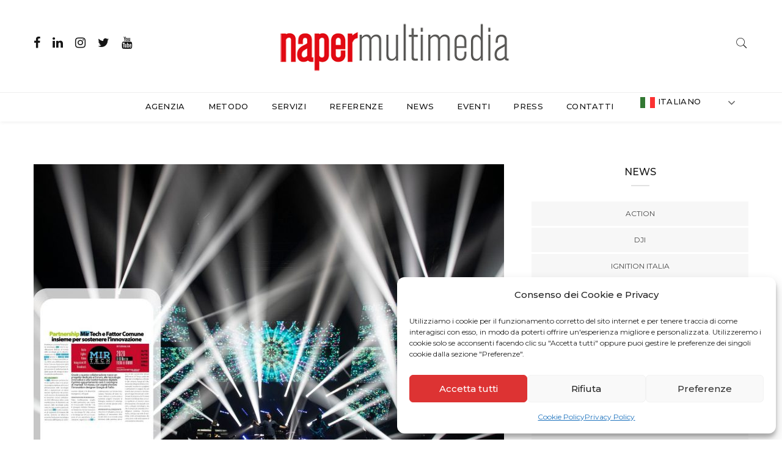

--- FILE ---
content_type: text/html; charset=UTF-8
request_url: https://www.napermultimedia.it/tag/fattor-comune/
body_size: 62965
content:

<!DOCTYPE html>
<html lang="it-IT" class="no-js">
<head>
	<meta charset="UTF-8">
	<meta name="viewport" content="width=device-width, initial-scale=1">
	<link rel="profile" href="http://gmpg.org/xfn/11">
	<meta name='robots' content='index, follow, max-image-preview:large, max-snippet:-1, max-video-preview:-1' />

	<!-- This site is optimized with the Yoast SEO plugin v24.5 - https://yoast.com/wordpress/plugins/seo/ -->
	<title>Fattor Comune Archivi - Naper Multimedia</title>
	<link rel="canonical" href="https://www.napermultimedia.it/tag/fattor-comune/" />
	<meta property="og:locale" content="it_IT" />
	<meta property="og:type" content="article" />
	<meta property="og:title" content="Fattor Comune Archivi - Naper Multimedia" />
	<meta property="og:url" content="https://www.napermultimedia.it/tag/fattor-comune/" />
	<meta property="og:site_name" content="Naper Multimedia" />
	<meta name="twitter:card" content="summary_large_image" />
	<meta name="twitter:site" content="@NaperMedia" />
	<script type="application/ld+json" class="yoast-schema-graph">{"@context":"https://schema.org","@graph":[{"@type":"CollectionPage","@id":"https://www.napermultimedia.it/tag/fattor-comune/","url":"https://www.napermultimedia.it/tag/fattor-comune/","name":"Fattor Comune Archivi - Naper Multimedia","isPartOf":{"@id":"https://www.napermultimedia.it/#website"},"primaryImageOfPage":{"@id":"https://www.napermultimedia.it/tag/fattor-comune/#primaryimage"},"image":{"@id":"https://www.napermultimedia.it/tag/fattor-comune/#primaryimage"},"thumbnailUrl":"https://www.napermultimedia.it/wp-content/uploads/2020/02/MIR.jpg","breadcrumb":{"@id":"https://www.napermultimedia.it/tag/fattor-comune/#breadcrumb"},"inLanguage":"it-IT"},{"@type":"ImageObject","inLanguage":"it-IT","@id":"https://www.napermultimedia.it/tag/fattor-comune/#primaryimage","url":"https://www.napermultimedia.it/wp-content/uploads/2020/02/MIR.jpg","contentUrl":"https://www.napermultimedia.it/wp-content/uploads/2020/02/MIR.jpg","width":1920,"height":1080},{"@type":"BreadcrumbList","@id":"https://www.napermultimedia.it/tag/fattor-comune/#breadcrumb","itemListElement":[{"@type":"ListItem","position":1,"name":"Home","item":"https://www.napermultimedia.it/"},{"@type":"ListItem","position":2,"name":"Fattor Comune"}]},{"@type":"WebSite","@id":"https://www.napermultimedia.it/#website","url":"https://www.napermultimedia.it/","name":"Naper Multimedia","description":"","publisher":{"@id":"https://www.napermultimedia.it/#organization"},"potentialAction":[{"@type":"SearchAction","target":{"@type":"EntryPoint","urlTemplate":"https://www.napermultimedia.it/?s={search_term_string}"},"query-input":{"@type":"PropertyValueSpecification","valueRequired":true,"valueName":"search_term_string"}}],"inLanguage":"it-IT"},{"@type":"Organization","@id":"https://www.napermultimedia.it/#organization","name":"Naper Multimedia","url":"https://www.napermultimedia.it/","logo":{"@type":"ImageObject","inLanguage":"it-IT","@id":"https://www.napermultimedia.it/#/schema/logo/image/","url":"https://www.napermultimedia.it/wp-content/uploads/2018/11/logo_naper_web_stretto-1.png","contentUrl":"https://www.napermultimedia.it/wp-content/uploads/2018/11/logo_naper_web_stretto-1.png","width":400,"height":92,"caption":"Naper Multimedia"},"image":{"@id":"https://www.napermultimedia.it/#/schema/logo/image/"},"sameAs":["https://www.facebook.com/Napermultimedia/","https://x.com/NaperMedia"]}]}</script>
	<!-- / Yoast SEO plugin. -->


<link rel='dns-prefetch' href='//www.googletagmanager.com' />
<link rel='dns-prefetch' href='//fonts.googleapis.com' />
<link rel="alternate" type="application/rss+xml" title="Naper Multimedia &raquo; Feed" href="https://www.napermultimedia.it/feed/" />
<link rel="alternate" type="application/rss+xml" title="Naper Multimedia &raquo; Feed dei commenti" href="https://www.napermultimedia.it/comments/feed/" />
<link rel="alternate" type="application/rss+xml" title="Naper Multimedia &raquo; Fattor Comune Feed del tag" href="https://www.napermultimedia.it/tag/fattor-comune/feed/" />
<script type="text/javascript">
/* <![CDATA[ */
window._wpemojiSettings = {"baseUrl":"https:\/\/s.w.org\/images\/core\/emoji\/15.0.3\/72x72\/","ext":".png","svgUrl":"https:\/\/s.w.org\/images\/core\/emoji\/15.0.3\/svg\/","svgExt":".svg","source":{"concatemoji":"https:\/\/www.napermultimedia.it\/wp-includes\/js\/wp-emoji-release.min.js?ver=6.5.3"}};
/*! This file is auto-generated */
!function(i,n){var o,s,e;function c(e){try{var t={supportTests:e,timestamp:(new Date).valueOf()};sessionStorage.setItem(o,JSON.stringify(t))}catch(e){}}function p(e,t,n){e.clearRect(0,0,e.canvas.width,e.canvas.height),e.fillText(t,0,0);var t=new Uint32Array(e.getImageData(0,0,e.canvas.width,e.canvas.height).data),r=(e.clearRect(0,0,e.canvas.width,e.canvas.height),e.fillText(n,0,0),new Uint32Array(e.getImageData(0,0,e.canvas.width,e.canvas.height).data));return t.every(function(e,t){return e===r[t]})}function u(e,t,n){switch(t){case"flag":return n(e,"\ud83c\udff3\ufe0f\u200d\u26a7\ufe0f","\ud83c\udff3\ufe0f\u200b\u26a7\ufe0f")?!1:!n(e,"\ud83c\uddfa\ud83c\uddf3","\ud83c\uddfa\u200b\ud83c\uddf3")&&!n(e,"\ud83c\udff4\udb40\udc67\udb40\udc62\udb40\udc65\udb40\udc6e\udb40\udc67\udb40\udc7f","\ud83c\udff4\u200b\udb40\udc67\u200b\udb40\udc62\u200b\udb40\udc65\u200b\udb40\udc6e\u200b\udb40\udc67\u200b\udb40\udc7f");case"emoji":return!n(e,"\ud83d\udc26\u200d\u2b1b","\ud83d\udc26\u200b\u2b1b")}return!1}function f(e,t,n){var r="undefined"!=typeof WorkerGlobalScope&&self instanceof WorkerGlobalScope?new OffscreenCanvas(300,150):i.createElement("canvas"),a=r.getContext("2d",{willReadFrequently:!0}),o=(a.textBaseline="top",a.font="600 32px Arial",{});return e.forEach(function(e){o[e]=t(a,e,n)}),o}function t(e){var t=i.createElement("script");t.src=e,t.defer=!0,i.head.appendChild(t)}"undefined"!=typeof Promise&&(o="wpEmojiSettingsSupports",s=["flag","emoji"],n.supports={everything:!0,everythingExceptFlag:!0},e=new Promise(function(e){i.addEventListener("DOMContentLoaded",e,{once:!0})}),new Promise(function(t){var n=function(){try{var e=JSON.parse(sessionStorage.getItem(o));if("object"==typeof e&&"number"==typeof e.timestamp&&(new Date).valueOf()<e.timestamp+604800&&"object"==typeof e.supportTests)return e.supportTests}catch(e){}return null}();if(!n){if("undefined"!=typeof Worker&&"undefined"!=typeof OffscreenCanvas&&"undefined"!=typeof URL&&URL.createObjectURL&&"undefined"!=typeof Blob)try{var e="postMessage("+f.toString()+"("+[JSON.stringify(s),u.toString(),p.toString()].join(",")+"));",r=new Blob([e],{type:"text/javascript"}),a=new Worker(URL.createObjectURL(r),{name:"wpTestEmojiSupports"});return void(a.onmessage=function(e){c(n=e.data),a.terminate(),t(n)})}catch(e){}c(n=f(s,u,p))}t(n)}).then(function(e){for(var t in e)n.supports[t]=e[t],n.supports.everything=n.supports.everything&&n.supports[t],"flag"!==t&&(n.supports.everythingExceptFlag=n.supports.everythingExceptFlag&&n.supports[t]);n.supports.everythingExceptFlag=n.supports.everythingExceptFlag&&!n.supports.flag,n.DOMReady=!1,n.readyCallback=function(){n.DOMReady=!0}}).then(function(){return e}).then(function(){var e;n.supports.everything||(n.readyCallback(),(e=n.source||{}).concatemoji?t(e.concatemoji):e.wpemoji&&e.twemoji&&(t(e.twemoji),t(e.wpemoji)))}))}((window,document),window._wpemojiSettings);
/* ]]> */
</script>
<link rel='stylesheet' id='menu-icons-extra-css' href='https://www.napermultimedia.it/wp-content/plugins/menu-icons/css/extra.min.css?ver=0.13.20' type='text/css' media='all' />
<style id='wp-emoji-styles-inline-css' type='text/css'>

	img.wp-smiley, img.emoji {
		display: inline !important;
		border: none !important;
		box-shadow: none !important;
		height: 1em !important;
		width: 1em !important;
		margin: 0 0.07em !important;
		vertical-align: -0.1em !important;
		background: none !important;
		padding: 0 !important;
	}
</style>
<link rel='stylesheet' id='wp-block-library-css' href='https://www.napermultimedia.it/wp-includes/css/dist/block-library/style.min.css?ver=6.5.3' type='text/css' media='all' />
<style id='classic-theme-styles-inline-css' type='text/css'>
/*! This file is auto-generated */
.wp-block-button__link{color:#fff;background-color:#32373c;border-radius:9999px;box-shadow:none;text-decoration:none;padding:calc(.667em + 2px) calc(1.333em + 2px);font-size:1.125em}.wp-block-file__button{background:#32373c;color:#fff;text-decoration:none}
</style>
<style id='global-styles-inline-css' type='text/css'>
body{--wp--preset--color--black: #000000;--wp--preset--color--cyan-bluish-gray: #abb8c3;--wp--preset--color--white: #ffffff;--wp--preset--color--pale-pink: #f78da7;--wp--preset--color--vivid-red: #cf2e2e;--wp--preset--color--luminous-vivid-orange: #ff6900;--wp--preset--color--luminous-vivid-amber: #fcb900;--wp--preset--color--light-green-cyan: #7bdcb5;--wp--preset--color--vivid-green-cyan: #00d084;--wp--preset--color--pale-cyan-blue: #8ed1fc;--wp--preset--color--vivid-cyan-blue: #0693e3;--wp--preset--color--vivid-purple: #9b51e0;--wp--preset--gradient--vivid-cyan-blue-to-vivid-purple: linear-gradient(135deg,rgba(6,147,227,1) 0%,rgb(155,81,224) 100%);--wp--preset--gradient--light-green-cyan-to-vivid-green-cyan: linear-gradient(135deg,rgb(122,220,180) 0%,rgb(0,208,130) 100%);--wp--preset--gradient--luminous-vivid-amber-to-luminous-vivid-orange: linear-gradient(135deg,rgba(252,185,0,1) 0%,rgba(255,105,0,1) 100%);--wp--preset--gradient--luminous-vivid-orange-to-vivid-red: linear-gradient(135deg,rgba(255,105,0,1) 0%,rgb(207,46,46) 100%);--wp--preset--gradient--very-light-gray-to-cyan-bluish-gray: linear-gradient(135deg,rgb(238,238,238) 0%,rgb(169,184,195) 100%);--wp--preset--gradient--cool-to-warm-spectrum: linear-gradient(135deg,rgb(74,234,220) 0%,rgb(151,120,209) 20%,rgb(207,42,186) 40%,rgb(238,44,130) 60%,rgb(251,105,98) 80%,rgb(254,248,76) 100%);--wp--preset--gradient--blush-light-purple: linear-gradient(135deg,rgb(255,206,236) 0%,rgb(152,150,240) 100%);--wp--preset--gradient--blush-bordeaux: linear-gradient(135deg,rgb(254,205,165) 0%,rgb(254,45,45) 50%,rgb(107,0,62) 100%);--wp--preset--gradient--luminous-dusk: linear-gradient(135deg,rgb(255,203,112) 0%,rgb(199,81,192) 50%,rgb(65,88,208) 100%);--wp--preset--gradient--pale-ocean: linear-gradient(135deg,rgb(255,245,203) 0%,rgb(182,227,212) 50%,rgb(51,167,181) 100%);--wp--preset--gradient--electric-grass: linear-gradient(135deg,rgb(202,248,128) 0%,rgb(113,206,126) 100%);--wp--preset--gradient--midnight: linear-gradient(135deg,rgb(2,3,129) 0%,rgb(40,116,252) 100%);--wp--preset--font-size--small: 13px;--wp--preset--font-size--medium: 20px;--wp--preset--font-size--large: 36px;--wp--preset--font-size--x-large: 42px;--wp--preset--spacing--20: 0.44rem;--wp--preset--spacing--30: 0.67rem;--wp--preset--spacing--40: 1rem;--wp--preset--spacing--50: 1.5rem;--wp--preset--spacing--60: 2.25rem;--wp--preset--spacing--70: 3.38rem;--wp--preset--spacing--80: 5.06rem;--wp--preset--shadow--natural: 6px 6px 9px rgba(0, 0, 0, 0.2);--wp--preset--shadow--deep: 12px 12px 50px rgba(0, 0, 0, 0.4);--wp--preset--shadow--sharp: 6px 6px 0px rgba(0, 0, 0, 0.2);--wp--preset--shadow--outlined: 6px 6px 0px -3px rgba(255, 255, 255, 1), 6px 6px rgba(0, 0, 0, 1);--wp--preset--shadow--crisp: 6px 6px 0px rgba(0, 0, 0, 1);}:where(.is-layout-flex){gap: 0.5em;}:where(.is-layout-grid){gap: 0.5em;}body .is-layout-flex{display: flex;}body .is-layout-flex{flex-wrap: wrap;align-items: center;}body .is-layout-flex > *{margin: 0;}body .is-layout-grid{display: grid;}body .is-layout-grid > *{margin: 0;}:where(.wp-block-columns.is-layout-flex){gap: 2em;}:where(.wp-block-columns.is-layout-grid){gap: 2em;}:where(.wp-block-post-template.is-layout-flex){gap: 1.25em;}:where(.wp-block-post-template.is-layout-grid){gap: 1.25em;}.has-black-color{color: var(--wp--preset--color--black) !important;}.has-cyan-bluish-gray-color{color: var(--wp--preset--color--cyan-bluish-gray) !important;}.has-white-color{color: var(--wp--preset--color--white) !important;}.has-pale-pink-color{color: var(--wp--preset--color--pale-pink) !important;}.has-vivid-red-color{color: var(--wp--preset--color--vivid-red) !important;}.has-luminous-vivid-orange-color{color: var(--wp--preset--color--luminous-vivid-orange) !important;}.has-luminous-vivid-amber-color{color: var(--wp--preset--color--luminous-vivid-amber) !important;}.has-light-green-cyan-color{color: var(--wp--preset--color--light-green-cyan) !important;}.has-vivid-green-cyan-color{color: var(--wp--preset--color--vivid-green-cyan) !important;}.has-pale-cyan-blue-color{color: var(--wp--preset--color--pale-cyan-blue) !important;}.has-vivid-cyan-blue-color{color: var(--wp--preset--color--vivid-cyan-blue) !important;}.has-vivid-purple-color{color: var(--wp--preset--color--vivid-purple) !important;}.has-black-background-color{background-color: var(--wp--preset--color--black) !important;}.has-cyan-bluish-gray-background-color{background-color: var(--wp--preset--color--cyan-bluish-gray) !important;}.has-white-background-color{background-color: var(--wp--preset--color--white) !important;}.has-pale-pink-background-color{background-color: var(--wp--preset--color--pale-pink) !important;}.has-vivid-red-background-color{background-color: var(--wp--preset--color--vivid-red) !important;}.has-luminous-vivid-orange-background-color{background-color: var(--wp--preset--color--luminous-vivid-orange) !important;}.has-luminous-vivid-amber-background-color{background-color: var(--wp--preset--color--luminous-vivid-amber) !important;}.has-light-green-cyan-background-color{background-color: var(--wp--preset--color--light-green-cyan) !important;}.has-vivid-green-cyan-background-color{background-color: var(--wp--preset--color--vivid-green-cyan) !important;}.has-pale-cyan-blue-background-color{background-color: var(--wp--preset--color--pale-cyan-blue) !important;}.has-vivid-cyan-blue-background-color{background-color: var(--wp--preset--color--vivid-cyan-blue) !important;}.has-vivid-purple-background-color{background-color: var(--wp--preset--color--vivid-purple) !important;}.has-black-border-color{border-color: var(--wp--preset--color--black) !important;}.has-cyan-bluish-gray-border-color{border-color: var(--wp--preset--color--cyan-bluish-gray) !important;}.has-white-border-color{border-color: var(--wp--preset--color--white) !important;}.has-pale-pink-border-color{border-color: var(--wp--preset--color--pale-pink) !important;}.has-vivid-red-border-color{border-color: var(--wp--preset--color--vivid-red) !important;}.has-luminous-vivid-orange-border-color{border-color: var(--wp--preset--color--luminous-vivid-orange) !important;}.has-luminous-vivid-amber-border-color{border-color: var(--wp--preset--color--luminous-vivid-amber) !important;}.has-light-green-cyan-border-color{border-color: var(--wp--preset--color--light-green-cyan) !important;}.has-vivid-green-cyan-border-color{border-color: var(--wp--preset--color--vivid-green-cyan) !important;}.has-pale-cyan-blue-border-color{border-color: var(--wp--preset--color--pale-cyan-blue) !important;}.has-vivid-cyan-blue-border-color{border-color: var(--wp--preset--color--vivid-cyan-blue) !important;}.has-vivid-purple-border-color{border-color: var(--wp--preset--color--vivid-purple) !important;}.has-vivid-cyan-blue-to-vivid-purple-gradient-background{background: var(--wp--preset--gradient--vivid-cyan-blue-to-vivid-purple) !important;}.has-light-green-cyan-to-vivid-green-cyan-gradient-background{background: var(--wp--preset--gradient--light-green-cyan-to-vivid-green-cyan) !important;}.has-luminous-vivid-amber-to-luminous-vivid-orange-gradient-background{background: var(--wp--preset--gradient--luminous-vivid-amber-to-luminous-vivid-orange) !important;}.has-luminous-vivid-orange-to-vivid-red-gradient-background{background: var(--wp--preset--gradient--luminous-vivid-orange-to-vivid-red) !important;}.has-very-light-gray-to-cyan-bluish-gray-gradient-background{background: var(--wp--preset--gradient--very-light-gray-to-cyan-bluish-gray) !important;}.has-cool-to-warm-spectrum-gradient-background{background: var(--wp--preset--gradient--cool-to-warm-spectrum) !important;}.has-blush-light-purple-gradient-background{background: var(--wp--preset--gradient--blush-light-purple) !important;}.has-blush-bordeaux-gradient-background{background: var(--wp--preset--gradient--blush-bordeaux) !important;}.has-luminous-dusk-gradient-background{background: var(--wp--preset--gradient--luminous-dusk) !important;}.has-pale-ocean-gradient-background{background: var(--wp--preset--gradient--pale-ocean) !important;}.has-electric-grass-gradient-background{background: var(--wp--preset--gradient--electric-grass) !important;}.has-midnight-gradient-background{background: var(--wp--preset--gradient--midnight) !important;}.has-small-font-size{font-size: var(--wp--preset--font-size--small) !important;}.has-medium-font-size{font-size: var(--wp--preset--font-size--medium) !important;}.has-large-font-size{font-size: var(--wp--preset--font-size--large) !important;}.has-x-large-font-size{font-size: var(--wp--preset--font-size--x-large) !important;}
.wp-block-navigation a:where(:not(.wp-element-button)){color: inherit;}
:where(.wp-block-post-template.is-layout-flex){gap: 1.25em;}:where(.wp-block-post-template.is-layout-grid){gap: 1.25em;}
:where(.wp-block-columns.is-layout-flex){gap: 2em;}:where(.wp-block-columns.is-layout-grid){gap: 2em;}
.wp-block-pullquote{font-size: 1.5em;line-height: 1.6;}
</style>
<link rel='stylesheet' id='contact-form-7-css' href='https://www.napermultimedia.it/wp-content/plugins/contact-form-7/includes/css/styles.css?ver=5.9.8' type='text/css' media='all' />
<link rel='stylesheet' id='minimag-toolkit-css' href='https://www.napermultimedia.it/wp-content/plugins/minimag-toolkit/lib/css/plugin.css?ver=1.0' type='text/css' media='all' />
<link rel='stylesheet' id='rs-plugin-settings-css' href='https://www.napermultimedia.it/wp-content/plugins/revslider/public/assets/css/settings.css?ver=5.4.8.3' type='text/css' media='all' />
<style id='rs-plugin-settings-inline-css' type='text/css'>
#rs-demo-id {}
</style>
<link rel='stylesheet' id='cmplz-general-css' href='https://www.napermultimedia.it/wp-content/plugins/complianz-gdpr/assets/css/cookieblocker.min.css?ver=1765960185' type='text/css' media='all' />
<link rel='stylesheet' id='minimag-fonts-css' href='https://fonts.googleapis.com/css?family=Montserrat%3A100%2C100i%2C200%2C200i%2C300%2C300i%2C400%2C400i%2C500%2C500i%2C600%2C600i%2C700%2C700i%2C800%2C800i%2C900%2C900i%7CHind%3A300%2C400%2C500%2C600%2C700&#038;subset=latin%2Clatin-ext&#038;ver=6.5.3' type='text/css' media='all' />
<link rel='stylesheet' id='loader-css' href='https://www.napermultimedia.it/wp-content/themes/minimag2/assets/css/loader.css?ver=6.5.3' type='text/css' media='all' />
<link rel='stylesheet' id='font-awesome-css' href='https://www.napermultimedia.it/wp-content/themes/minimag2/assets/css/font-awesome.css?ver=6.5.3' type='text/css' media='all' />
<link rel='stylesheet' id='bootstrap-css' href='https://www.napermultimedia.it/wp-content/themes/minimag2/assets/css/bootstrap.css?ver=6.5.3' type='text/css' media='all' />
<link rel='stylesheet' id='elegant-icons-css' href='https://www.napermultimedia.it/wp-content/themes/minimag2/assets/css/elegant-icons.css?ver=6.5.3' type='text/css' media='all' />
<link rel='stylesheet' id='animate-css' href='https://www.napermultimedia.it/wp-content/themes/minimag2/assets/css/animate.css?ver=6.5.3' type='text/css' media='all' />
<link rel='stylesheet' id='owl-carousel-css' href='https://www.napermultimedia.it/wp-content/themes/minimag2/assets/css/owl-carousel.css?ver=6.5.3' type='text/css' media='all' />
<link rel='stylesheet' id='magnific-popup-css' href='https://www.napermultimedia.it/wp-content/themes/minimag2/assets/css/magnific-popup.css?ver=6.5.3' type='text/css' media='all' />
<link rel='stylesheet' id='strockgap-icon-css' href='https://www.napermultimedia.it/wp-content/themes/minimag2/assets/css/strockgap-icon.css?ver=6.5.3' type='text/css' media='all' />
<link rel='stylesheet' id='bootstrap-select-css' href='https://www.napermultimedia.it/wp-content/themes/minimag2/assets/css/bootstrap-select.css?ver=6.5.3' type='text/css' media='all' />
<link rel='stylesheet' id='ionicons-css' href='https://www.napermultimedia.it/wp-content/themes/minimag2/assets/css/ionicons.css?ver=6.5.3' type='text/css' media='all' />
<link rel='stylesheet' id='pe-icons-css' href='https://www.napermultimedia.it/wp-content/themes/minimag2/assets/css/pe-icons.css?ver=6.5.3' type='text/css' media='all' />
<link rel='stylesheet' id='slick-css' href='https://www.napermultimedia.it/wp-content/themes/minimag2/assets/slick/slick.css?ver=6.5.3' type='text/css' media='all' />
<link rel='stylesheet' id='slick-theme-css' href='https://www.napermultimedia.it/wp-content/themes/minimag2/assets/slick/slick-theme.css?ver=6.5.3' type='text/css' media='all' />
<link rel='stylesheet' id='minimag-stylesheet-css' href='https://www.napermultimedia.it/wp-content/themes/minimag2/style.css?ver=6.5.3' type='text/css' media='all' />
<link rel='stylesheet' id='slb_core-css' href='https://www.napermultimedia.it/wp-content/plugins/simple-lightbox/client/css/app.css?ver=2.9.4' type='text/css' media='all' />
<script type="text/javascript" src="https://www.napermultimedia.it/wp-includes/js/jquery/jquery.min.js?ver=3.7.1" id="jquery-core-js"></script>
<script type="text/javascript" src="https://www.napermultimedia.it/wp-includes/js/jquery/jquery-migrate.min.js?ver=3.4.1" id="jquery-migrate-js"></script>
<script type="text/javascript" src="https://www.napermultimedia.it/wp-content/plugins/minimag-toolkit/lib/js/plugin.js?ver=1.0" id="minimag-toolkit-js"></script>
<script type="text/javascript" src="https://www.napermultimedia.it/wp-content/plugins/revslider/public/assets/js/jquery.themepunch.tools.min.js?ver=5.4.8.3" id="tp-tools-js"></script>
<script type="text/javascript" src="https://www.napermultimedia.it/wp-content/plugins/revslider/public/assets/js/jquery.themepunch.revolution.min.js?ver=5.4.8.3" id="revmin-js"></script>
<script type="text/javascript" src="https://www.napermultimedia.it/wp-content/themes/minimag2/assets/js/modernizr.js?ver=6.5.3" id="modernizr-js"></script>
<script type="text/javascript" src="https://www.napermultimedia.it/wp-content/themes/minimag2/assets/js/popper.min.js?ver=6.5.3" id="popper-js"></script>
<script type="text/javascript" src="https://www.napermultimedia.it/wp-content/themes/minimag2/assets/js/bootstrap.js?ver=6.5.3" id="bootstrap-js"></script>
<script type="text/javascript" src="https://www.napermultimedia.it/wp-content/themes/minimag2/assets/js/easing.js?ver=6.5.3" id="easing-js"></script>
<script type="text/javascript" src="https://www.napermultimedia.it/wp-content/themes/minimag2/assets/js/appear.js?ver=6.5.3" id="appear-js"></script>
<script type="text/javascript" src="https://www.napermultimedia.it/wp-content/themes/minimag2/assets/js/isotope.pkgd.min.js?ver=6.5.3" id="isotope-pkgd-js"></script>
<script type="text/javascript" src="https://www.napermultimedia.it/wp-content/themes/minimag2/assets/js/owl-carousel.js?ver=6.5.3" id="owlcarousel-js"></script>
<script type="text/javascript" src="https://www.napermultimedia.it/wp-content/themes/minimag2/assets/js/animate-number.js?ver=6.5.3" id="animate-number-js"></script>
<script type="text/javascript" src="https://www.napermultimedia.it/wp-content/themes/minimag2/assets/js/magnific-popup.js?ver=6.5.3" id="magnific-popup-js"></script>
<script type="text/javascript" src="https://www.napermultimedia.it/wp-content/themes/minimag2/assets/js/bootstrap-select.js?ver=6.5.3" id="bootstrap-select-js"></script>
<script type="text/javascript" src="https://www.napermultimedia.it/wp-content/themes/minimag2/assets/slick/slick.min.js?ver=6.5.3" id="slick-js"></script>
<script type="text/javascript" src="https://www.napermultimedia.it/wp-content/themes/minimag2/assets/js/functions.js?ver=6.5.3" id="minimag-functions-js"></script>

<!-- Snippet del tag Google (gtag.js) aggiunto da Site Kit -->
<!-- Snippet Google Analytics aggiunto da Site Kit -->
<script type="text/javascript" src="https://www.googletagmanager.com/gtag/js?id=G-8X23RJTC6S" id="google_gtagjs-js" async></script>
<script type="text/javascript" id="google_gtagjs-js-after">
/* <![CDATA[ */
window.dataLayer = window.dataLayer || [];function gtag(){dataLayer.push(arguments);}
gtag("set","linker",{"domains":["www.napermultimedia.it"]});
gtag("js", new Date());
gtag("set", "developer_id.dZTNiMT", true);
gtag("config", "G-8X23RJTC6S");
/* ]]> */
</script>
<script></script><link rel="https://api.w.org/" href="https://www.napermultimedia.it/wp-json/" /><link rel="alternate" type="application/json" href="https://www.napermultimedia.it/wp-json/wp/v2/tags/3956" /><link rel="EditURI" type="application/rsd+xml" title="RSD" href="https://www.napermultimedia.it/xmlrpc.php?rsd" />
<meta name="generator" content="WordPress 6.5.3" />
<meta name="generator" content="Redux 4.5.10" /><meta name="generator" content="Site Kit by Google 1.170.0" />	<!-- Favicon Start -->
		<!-- Favicon Version 2.1 : Site : Visit Superbcodes.com-->
				<link rel="icon" href="https://www.napermultimedia.it/wp-content/uploads/2020/04/favicon.png" type="image/x-icon" />
			<!-- Favicom End -->
				<style>.cmplz-hidden {
					display: none !important;
				}</style><meta name="generator" content="Powered by WPBakery Page Builder - drag and drop page builder for WordPress."/>
<meta name="generator" content="Powered by Slider Revolution 5.4.8.3 - responsive, Mobile-Friendly Slider Plugin for WordPress with comfortable drag and drop interface." />
<style type="text/css">.saboxplugin-wrap{-webkit-box-sizing:border-box;-moz-box-sizing:border-box;-ms-box-sizing:border-box;box-sizing:border-box;border:1px solid #eee;width:100%;clear:both;display:block;overflow:hidden;word-wrap:break-word;position:relative}.saboxplugin-wrap .saboxplugin-gravatar{float:left;padding:0 20px 20px 20px}.saboxplugin-wrap .saboxplugin-gravatar img{max-width:100px;height:auto;border-radius:0;}.saboxplugin-wrap .saboxplugin-authorname{font-size:18px;line-height:1;margin:20px 0 0 20px;display:block}.saboxplugin-wrap .saboxplugin-authorname a{text-decoration:none}.saboxplugin-wrap .saboxplugin-authorname a:focus{outline:0}.saboxplugin-wrap .saboxplugin-desc{display:block;margin:5px 20px}.saboxplugin-wrap .saboxplugin-desc a{text-decoration:underline}.saboxplugin-wrap .saboxplugin-desc p{margin:5px 0 12px}.saboxplugin-wrap .saboxplugin-web{margin:0 20px 15px;text-align:left}.saboxplugin-wrap .sab-web-position{text-align:right}.saboxplugin-wrap .saboxplugin-web a{color:#ccc;text-decoration:none}.saboxplugin-wrap .saboxplugin-socials{position:relative;display:block;background:#fcfcfc;padding:5px;border-top:1px solid #eee}.saboxplugin-wrap .saboxplugin-socials a svg{width:20px;height:20px}.saboxplugin-wrap .saboxplugin-socials a svg .st2{fill:#fff; transform-origin:center center;}.saboxplugin-wrap .saboxplugin-socials a svg .st1{fill:rgba(0,0,0,.3)}.saboxplugin-wrap .saboxplugin-socials a:hover{opacity:.8;-webkit-transition:opacity .4s;-moz-transition:opacity .4s;-o-transition:opacity .4s;transition:opacity .4s;box-shadow:none!important;-webkit-box-shadow:none!important}.saboxplugin-wrap .saboxplugin-socials .saboxplugin-icon-color{box-shadow:none;padding:0;border:0;-webkit-transition:opacity .4s;-moz-transition:opacity .4s;-o-transition:opacity .4s;transition:opacity .4s;display:inline-block;color:#fff;font-size:0;text-decoration:inherit;margin:5px;-webkit-border-radius:0;-moz-border-radius:0;-ms-border-radius:0;-o-border-radius:0;border-radius:0;overflow:hidden}.saboxplugin-wrap .saboxplugin-socials .saboxplugin-icon-grey{text-decoration:inherit;box-shadow:none;position:relative;display:-moz-inline-stack;display:inline-block;vertical-align:middle;zoom:1;margin:10px 5px;color:#444;fill:#444}.clearfix:after,.clearfix:before{content:' ';display:table;line-height:0;clear:both}.ie7 .clearfix{zoom:1}.saboxplugin-socials.sabox-colored .saboxplugin-icon-color .sab-twitch{border-color:#38245c}.saboxplugin-socials.sabox-colored .saboxplugin-icon-color .sab-behance{border-color:#003eb0}.saboxplugin-socials.sabox-colored .saboxplugin-icon-color .sab-deviantart{border-color:#036824}.saboxplugin-socials.sabox-colored .saboxplugin-icon-color .sab-digg{border-color:#00327c}.saboxplugin-socials.sabox-colored .saboxplugin-icon-color .sab-dribbble{border-color:#ba1655}.saboxplugin-socials.sabox-colored .saboxplugin-icon-color .sab-facebook{border-color:#1e2e4f}.saboxplugin-socials.sabox-colored .saboxplugin-icon-color .sab-flickr{border-color:#003576}.saboxplugin-socials.sabox-colored .saboxplugin-icon-color .sab-github{border-color:#264874}.saboxplugin-socials.sabox-colored .saboxplugin-icon-color .sab-google{border-color:#0b51c5}.saboxplugin-socials.sabox-colored .saboxplugin-icon-color .sab-html5{border-color:#902e13}.saboxplugin-socials.sabox-colored .saboxplugin-icon-color .sab-instagram{border-color:#1630aa}.saboxplugin-socials.sabox-colored .saboxplugin-icon-color .sab-linkedin{border-color:#00344f}.saboxplugin-socials.sabox-colored .saboxplugin-icon-color .sab-pinterest{border-color:#5b040e}.saboxplugin-socials.sabox-colored .saboxplugin-icon-color .sab-reddit{border-color:#992900}.saboxplugin-socials.sabox-colored .saboxplugin-icon-color .sab-rss{border-color:#a43b0a}.saboxplugin-socials.sabox-colored .saboxplugin-icon-color .sab-sharethis{border-color:#5d8420}.saboxplugin-socials.sabox-colored .saboxplugin-icon-color .sab-soundcloud{border-color:#995200}.saboxplugin-socials.sabox-colored .saboxplugin-icon-color .sab-spotify{border-color:#0f612c}.saboxplugin-socials.sabox-colored .saboxplugin-icon-color .sab-stackoverflow{border-color:#a95009}.saboxplugin-socials.sabox-colored .saboxplugin-icon-color .sab-steam{border-color:#006388}.saboxplugin-socials.sabox-colored .saboxplugin-icon-color .sab-user_email{border-color:#b84e05}.saboxplugin-socials.sabox-colored .saboxplugin-icon-color .sab-tumblr{border-color:#10151b}.saboxplugin-socials.sabox-colored .saboxplugin-icon-color .sab-twitter{border-color:#0967a0}.saboxplugin-socials.sabox-colored .saboxplugin-icon-color .sab-vimeo{border-color:#0d7091}.saboxplugin-socials.sabox-colored .saboxplugin-icon-color .sab-windows{border-color:#003f71}.saboxplugin-socials.sabox-colored .saboxplugin-icon-color .sab-whatsapp{border-color:#003f71}.saboxplugin-socials.sabox-colored .saboxplugin-icon-color .sab-wordpress{border-color:#0f3647}.saboxplugin-socials.sabox-colored .saboxplugin-icon-color .sab-yahoo{border-color:#14002d}.saboxplugin-socials.sabox-colored .saboxplugin-icon-color .sab-youtube{border-color:#900}.saboxplugin-socials.sabox-colored .saboxplugin-icon-color .sab-xing{border-color:#000202}.saboxplugin-socials.sabox-colored .saboxplugin-icon-color .sab-mixcloud{border-color:#2475a0}.saboxplugin-socials.sabox-colored .saboxplugin-icon-color .sab-vk{border-color:#243549}.saboxplugin-socials.sabox-colored .saboxplugin-icon-color .sab-medium{border-color:#00452c}.saboxplugin-socials.sabox-colored .saboxplugin-icon-color .sab-quora{border-color:#420e00}.saboxplugin-socials.sabox-colored .saboxplugin-icon-color .sab-meetup{border-color:#9b181c}.saboxplugin-socials.sabox-colored .saboxplugin-icon-color .sab-goodreads{border-color:#000}.saboxplugin-socials.sabox-colored .saboxplugin-icon-color .sab-snapchat{border-color:#999700}.saboxplugin-socials.sabox-colored .saboxplugin-icon-color .sab-500px{border-color:#00557f}.saboxplugin-socials.sabox-colored .saboxplugin-icon-color .sab-mastodont{border-color:#185886}.sabox-plus-item{margin-bottom:20px}@media screen and (max-width:480px){.saboxplugin-wrap{text-align:center}.saboxplugin-wrap .saboxplugin-gravatar{float:none;padding:20px 0;text-align:center;margin:0 auto;display:block}.saboxplugin-wrap .saboxplugin-gravatar img{float:none;display:inline-block;display:-moz-inline-stack;vertical-align:middle;zoom:1}.saboxplugin-wrap .saboxplugin-desc{margin:0 10px 20px;text-align:center}.saboxplugin-wrap .saboxplugin-authorname{text-align:center;margin:10px 0 20px}}body .saboxplugin-authorname a,body .saboxplugin-authorname a:hover{box-shadow:none;-webkit-box-shadow:none}a.sab-profile-edit{font-size:16px!important;line-height:1!important}.sab-edit-settings a,a.sab-profile-edit{color:#0073aa!important;box-shadow:none!important;-webkit-box-shadow:none!important}.sab-edit-settings{margin-right:15px;position:absolute;right:0;z-index:2;bottom:10px;line-height:20px}.sab-edit-settings i{margin-left:5px}.saboxplugin-socials{line-height:1!important}.rtl .saboxplugin-wrap .saboxplugin-gravatar{float:right}.rtl .saboxplugin-wrap .saboxplugin-authorname{display:flex;align-items:center}.rtl .saboxplugin-wrap .saboxplugin-authorname .sab-profile-edit{margin-right:10px}.rtl .sab-edit-settings{right:auto;left:0}img.sab-custom-avatar{max-width:75px;}.saboxplugin-wrap {margin-top:40px; margin-bottom:0px; padding: 0px 0px }.saboxplugin-wrap .saboxplugin-authorname {font-size:18px; line-height:25px;}.saboxplugin-wrap .saboxplugin-desc p, .saboxplugin-wrap .saboxplugin-desc {font-size:13px !important; line-height:20px !important;}.saboxplugin-wrap .saboxplugin-web {font-size:14px;}.saboxplugin-wrap .saboxplugin-socials a svg {width:18px;height:18px;}</style><script type="text/javascript">function setREVStartSize(e){									
						try{ e.c=jQuery(e.c);var i=jQuery(window).width(),t=9999,r=0,n=0,l=0,f=0,s=0,h=0;
							if(e.responsiveLevels&&(jQuery.each(e.responsiveLevels,function(e,f){f>i&&(t=r=f,l=e),i>f&&f>r&&(r=f,n=e)}),t>r&&(l=n)),f=e.gridheight[l]||e.gridheight[0]||e.gridheight,s=e.gridwidth[l]||e.gridwidth[0]||e.gridwidth,h=i/s,h=h>1?1:h,f=Math.round(h*f),"fullscreen"==e.sliderLayout){var u=(e.c.width(),jQuery(window).height());if(void 0!=e.fullScreenOffsetContainer){var c=e.fullScreenOffsetContainer.split(",");if (c) jQuery.each(c,function(e,i){u=jQuery(i).length>0?u-jQuery(i).outerHeight(!0):u}),e.fullScreenOffset.split("%").length>1&&void 0!=e.fullScreenOffset&&e.fullScreenOffset.length>0?u-=jQuery(window).height()*parseInt(e.fullScreenOffset,0)/100:void 0!=e.fullScreenOffset&&e.fullScreenOffset.length>0&&(u-=parseInt(e.fullScreenOffset,0))}f=u}else void 0!=e.minHeight&&f<e.minHeight&&(f=e.minHeight);e.c.closest(".rev_slider_wrapper").css({height:f})					
						}catch(d){console.log("Failure at Presize of Slider:"+d)}						
					};</script>
		<style type="text/css" id="wp-custom-css">
			body h1{
    font-size: 30px!important;
    color: black!important;
}

body h2{
    font-size: 20px!important;
	  line-height: 1.2;
    color: grey!important;
}		</style>
		<style id="minimag_option-dynamic-css" title="dynamic-css" class="redux-options-output">body{font-family:Montserrat;font-weight:normal;font-style:normal;color:#5b5b5b;font-size:14px;}</style><noscript><style> .wpb_animate_when_almost_visible { opacity: 1; }</style></noscript></head>
<body data-cmplz=1 class="archive tag tag-fattor-comune tag-3956 wpb-js-composer js-comp-ver-8.0.1 vc_responsive">
	<!-- Header Section -->
<header class="container-fluid no-left-padding no-right-padding header_s header_s1 header-fix">
	<!-- SidePanel -->
	<div id="slidepanel-1" class="slidepanel">
		<!-- Top Header -->
		<div class="container-fluid no-right-padding no-left-padding top-header">
			<!-- Container -->
			<div class="container">	
				<div class="row">
											<div class="col-lg-4 col-6">
							<ul class="top-social">
											<li>
				<a href="https://www.facebook.com/Napermultimedia/" target="_blank"><i class="fa fa-facebook"></i></a>
			</li>
						<li>
				<a href="https://www.linkedin.com/company/naper-multimedia/" target="_blank"><i class="fa fa-linkedin"></i></a>
			</li>
						<li>
				<a href="https://www.instagram.com/napermultimedia/" target="_blank"><i class="fa fa-instagram"></i></a>
			</li>
						<li>
				<a href="https://twitter.com/NaperMedia" target="_blank"><i class="fa fa-twitter"></i></a>
			</li>
						<li>
				<a href="https://www.youtube.com/channel/UCfOfM3clUwR7ReI0aIHG8YQ" target="_blank"><i class="fa fa-youtube"></i></a>
			</li>
										</ul>
						</div>
											<div class="col-lg-4 col-6 logo-block">
							<a class="image-logo" href="https://www.napermultimedia.it/">
		<img src="https://www.napermultimedia.it/wp-content/uploads/2018/11/logo_naper_web_stretto-1.png" alt="Naper Multimedia" style="max-height: 88px;max-width: 400px;"/>
	</a>
						</div>
					<div class="col-lg-4 col-6">
						<ul class="top-right user-info">
							<li>
								<a href="#search-box" data-toggle="collapse"  class="search collapsed" title="Search">
									<i class="pe-7s-search sr-ic-open"></i><i class="pe-7s-close sr-ic-close"></i>
								</a>
							</li>
						</ul>
					</div>
				</div>
			</div><!-- Container /- -->
		</div><!-- Top Header /- -->				
	</div><!-- SidePanel /- -->
	
	<!-- Menu Block -->
	<div class="container-fluid no-left-padding no-right-padding menu-block">
		<!-- Container -->
		<div class="container">
			<div class="nav-wrapper"><!-- Nav Wrapper -->
				<nav class="navbar ownavigation navbar-expand-lg">
						<a class="image-logo" href="https://www.napermultimedia.it/">
		<img src="https://www.napermultimedia.it/wp-content/uploads/2018/11/logo_naper_web_stretto-1.png" alt="Naper Multimedia" style="max-height: 88px;max-width: 400px;"/>
	</a>
						<button class="navbar-toggler navbar-toggler-right" type="button" data-toggle="collapse" data-target="#navbar1" aria-controls="navbar1" aria-expanded="false" aria-label="Toggle navigation">
						<i class="fa fa-bars"></i>
					</button>
					<div class="collapse navbar-collapse" id="navbar1">
						<ul id="menu-top" class="navbar-nav"><li id="menu-item-12942" class="menu-item menu-item-type-post_type menu-item-object-page menu-item-12942"><a title="Agenzia" href="https://www.napermultimedia.it/agenzia/" class="nav-link">Agenzia</a></li>
<li id="menu-item-87" class="menu-item menu-item-type-post_type menu-item-object-page menu-item-87"><a title="Metodo" href="https://www.napermultimedia.it/metodo/" class="nav-link">Metodo</a></li>
<li id="menu-item-12943" class="menu-item menu-item-type-post_type menu-item-object-page menu-item-12943"><a title="Servizi" href="https://www.napermultimedia.it/servizi/" class="nav-link">Servizi</a></li>
<li id="menu-item-37091" class="menu-item menu-item-type-post_type menu-item-object-page menu-item-37091"><a title="Referenze" href="https://www.napermultimedia.it/referenze/" class="nav-link">Referenze</a></li>
<li id="menu-item-12545" class="menu-item menu-item-type-post_type menu-item-object-page current_page_parent menu-item-12545"><a title="News" href="https://www.napermultimedia.it/news/" class="nav-link">News</a></li>
<li id="menu-item-13205" class="menu-item menu-item-type-post_type menu-item-object-page menu-item-13205"><a title="Eventi" href="https://www.napermultimedia.it/eventi/" class="nav-link">Eventi</a></li>
<li id="menu-item-15145" class="menu-item menu-item-type-custom menu-item-object-custom menu-item-15145"><a title="Press" target="_blank" href="https://www.dropbox.com/sh/7fwnbwsl0rur6u6/AAD3IxacC0SMqYnP1jZJNo5sa?dl=0" class="nav-link">Press</a></li>
<li id="menu-item-86" class="menu-item menu-item-type-post_type menu-item-object-page menu-item-86"><a title="Contatti" href="https://www.napermultimedia.it/contatti/" class="nav-link">Contatti</a></li>
<li style="position:relative;" class="menu-item menu-item-gtranslate"><div style="position:absolute;white-space:nowrap;" id="gtranslate_menu_wrapper_70508"></div></li></ul>					</div>
					<div id="loginpanel-1" class="desktop-hide">
						<div class="right toggle" id="toggle-1">
							<a id="slideit-1" class="slideit" href="#slidepanel"><i class="fo-icons fa fa-briefcase"></i></a>
							<a id="closeit-1" class="closeit" href="#slidepanel"><i class="fo-icons fa fa-close"></i></a>
						</div>
					</div>
				</nav>
			</div><!-- Nav Wrapper /- -->
		</div><!-- Container /- -->
	</div><!-- Menu Block /- -->
	<!-- Search Box -->
	<div class="search-box collapse" id="search-box">
		<div class="container">
		<div class="header-search">
	<form method="get" id="339" class="searchform" action="https://www.napermultimedia.it/">
		<div class="input-group">
			<input type="text" name="s" id="s-339" placeholder="Search..." class="form-control" required>
			<span class="input-group-btn">
				<button class="btn btn-secondary" type="submit"><i class="pe-7s-search"></i></button>
			</span>
		</div><!-- /input-group -->
	</form>
</div>

<div class="pages-search">
	<form method="get" id="530" class="searchform" action="https://www.napermultimedia.it/">
		<div class="input-group">
			<input type="text" name="s" id="s-530" placeholder="Search..." class="form-control" required>
			<span class="input-group-btn">
				<button class="btn btn-default" type="submit"><i class="fa fa-search"></i></button>
			</span>
		</div><!-- /input-group -->
	</form>
</div>		</div>
	</div><!-- Search Box /- -->
</header><!-- Header Section /- --><main id="main" class="site-main page_spacing">
	
	
	<div class="container">
	
		<div class="row">
		
			<div class="content-area content-left col-xl-8 col-lg-8 col-md-6">
<article id="post-21343" class="post-21343 post type-post status-publish format-standard has-post-thumbnail hentry category-news category-mir tag-fattor-comune tag-innovazione tag-italian-exhibition-group tag-mir-tech">
		
	<div class="entry-cover">
		<div class="post-meta">
			<span class="byline">by				<a href="https://www.napermultimedia.it/author/redazione/" title="Redazione">Redazione</a>
			</span>
			<span class="post-date">
				<a href="https://www.napermultimedia.it/mirtech-fattor-progetto-dedicato-futuro/">21 Febbraio 2020</a>
			</span>
		</div>
		<a href="https://www.napermultimedia.it/mirtech-fattor-progetto-dedicato-futuro/">
			<img width="770" height="513" src="https://www.napermultimedia.it/wp-content/uploads/2020/02/MIR-770x513.jpg" class="attachment-post-thumbnail size-post-thumbnail wp-post-image" alt="" decoding="async" fetchpriority="high" srcset="https://www.napermultimedia.it/wp-content/uploads/2020/02/MIR-770x513.jpg 770w, https://www.napermultimedia.it/wp-content/uploads/2020/02/MIR-345x230.jpg 345w, https://www.napermultimedia.it/wp-content/uploads/2020/02/MIR-370x247.jpg 370w, https://www.napermultimedia.it/wp-content/uploads/2020/02/MIR-440x294.jpg 440w, https://www.napermultimedia.it/wp-content/uploads/2020/02/MIR-570x380.jpg 570w, https://www.napermultimedia.it/wp-content/uploads/2020/02/MIR-170x113.jpg 170w" sizes="(max-width: 770px) 100vw, 770px" />		</a>
	</div>
		<div class="entry-content">
					<div class="entry-header">
									<span class="post-category">
						<a href="https://www.napermultimedia.it/category/news/" rel="category tag"># BEST COVERAGE</a> , <a href="https://www.napermultimedia.it/category/mir/" rel="category tag">MIR</a>					</span>
					<h3 class="entry-title"><a href="https://www.napermultimedia.it/mirtech-fattor-progetto-dedicato-futuro/" rel="bookmark">MirTech e Fattor Comune insieme per un progetto dedicato al futuro</a></h3>			</div>
						<p>Su Daily Net la collaborazione tra la manifestazione dedicata al mondo delle tecnologie per lo showbiz e l'importante realtà che accompagna le imprese lungo i processi di trasformazione digitale.</p>
			<a href="https://www.napermultimedia.it/mirtech-fattor-progetto-dedicato-futuro/" title="Leggi tutto">
				Leggi tutto			</a>
				</div>
</article>
		</div><!-- content-area + page_layout_css -->

				<div class="widget-area col-lg-4 col-md-6 col-12 sidebar-right sidebar-1 sidebar-right">
		<aside id="pro_categories_widget-2" class="widget widget_categories"><h3 class="widget-title">NEWS</h3>		<ul>
	<li class="cat-item cat-item-6851"><a href="https://www.napermultimedia.it/category/action/">Action</a>
</li>
	<li class="cat-item cat-item-4910"><a href="https://www.napermultimedia.it/category/dji/">DJI</a>
</li>
	<li class="cat-item cat-item-3771"><a href="https://www.napermultimedia.it/category/ingecom/">IGNITION ITALIA</a>
</li>
	<li class="cat-item cat-item-2742"><a href="https://www.napermultimedia.it/category/irobot/">iRobot</a>
</li>
	<li class="cat-item cat-item-5040"><a href="https://www.napermultimedia.it/category/italian-exhibition-group/">Italian Exhibition Group</a>
</li>
	<li class="cat-item cat-item-7448"><a href="https://www.napermultimedia.it/category/lexar/">Lexar</a>
</li>
	<li class="cat-item cat-item-5207"><a href="https://www.napermultimedia.it/category/logitech/">Logitech</a>
</li>
	<li class="cat-item cat-item-7013"><a href="https://www.napermultimedia.it/category/miodottore/">MioDottore</a>
</li>
	<li class="cat-item cat-item-6461"><a href="https://www.napermultimedia.it/category/mir/">MIR</a>
</li>
	<li class="cat-item cat-item-1306"><a href="https://www.napermultimedia.it/category/netatmo/">Netatmo</a>
</li>
	<li class="cat-item cat-item-3981"><a href="https://www.napermultimedia.it/category/nital/">Nital</a>
</li>
	<li class="cat-item cat-item-7213"><a href="https://www.napermultimedia.it/category/omajin/">omajin</a>
</li>
	<li class="cat-item cat-item-7413"><a href="https://www.napermultimedia.it/category/oneisall/">OneIsAll</a>
</li>
	<li class="cat-item cat-item-2533"><a href="https://www.napermultimedia.it/category/polaroid/">Polaroid</a>
</li>
	<li class="cat-item cat-item-5041"><a href="https://www.napermultimedia.it/category/riminiwellness/">RiminiWellness</a>
</li>
	<li class="cat-item cat-item-7402"><a href="https://www.napermultimedia.it/category/shelly/">Shelly</a>
</li>
	<li class="cat-item cat-item-7397"><a href="https://www.napermultimedia.it/category/shokz/">Shokz</a>
</li>
	<li class="cat-item cat-item-7422"><a href="https://www.napermultimedia.it/category/syllog/">Syllog</a>
</li>
	<li class="cat-item cat-item-1715"><a href="https://www.napermultimedia.it/category/tp-link/">TP-Link</a>
</li>
	<li class="cat-item cat-item-7181"><a href="https://www.napermultimedia.it/category/ultimate-ears/">Ultimate Ears</a>
</li>
	<li class="cat-item cat-item-313"><a href="https://www.napermultimedia.it/category/withings/">Withings</a>
</li>
		</ul>
</aside>	</div><!-- End Sidebar -->
	
		</div><!-- .container /- -->
		
	</div><!-- .row /- -->

</main><!-- .site-main -->

<!-- Footer Main -->
<footer class="container-fluid no-left-padding no-right-padding footer-main">
		<div class="container">
		<ul class="ftr-social">			<li>
				<a href="https://www.facebook.com/Napermultimedia/" target="_blank"><i class="fa fa-facebook"></i>Facebook</a>
			</li>
						<li>
				<a href="https://www.linkedin.com/company/naper-multimedia/" target="_blank"><i class="fa fa-linkedin"></i>Linkedin</a>
			</li>
						<li>
				<a href="https://www.instagram.com/napermultimedia/" target="_blank"><i class="fa fa-instagram"></i>Instagram</a>
			</li>
						<li>
				<a href="https://twitter.com/NaperMedia" target="_blank"><i class="fa fa-twitter"></i>Twitter</a>
			</li>
						<li>
				<a href="https://www.youtube.com/channel/UCfOfM3clUwR7ReI0aIHG8YQ" target="_blank"><i class="fa fa-youtube"></i>YouTube</a>
			</li>
			</ul>		<div class="copyright">
			<p>Copyright 2023 - Naper Multimedia S.R.L. - P.Iva 09728770968 - All Rights reserved - <a href="http://gestionemail.aruba.it/" target="_blank">Webmail </a>- <a href="https://www.napermultimedia.it/privacy-policy/">Privacy Policy</a> - <a href="https://www.napermultimedia.it/cookie-policy/">Cookie Policy</a> - Credits: <a href="https://www.memweb.it" target="_blank">MEM</a></p>
		</div>
	</div><!-- Container /- -->
</footer><!-- Footer Main /- -->
<!-- Consent Management powered by Complianz | GDPR/CCPA Cookie Consent https://wordpress.org/plugins/complianz-gdpr -->
<div id="cmplz-cookiebanner-container"><div class="cmplz-cookiebanner cmplz-hidden banner-1 bottom-right-view-preferences optin cmplz-bottom-right cmplz-categories-type-view-preferences" aria-modal="true" data-nosnippet="true" role="dialog" aria-live="polite" aria-labelledby="cmplz-header-1-optin" aria-describedby="cmplz-message-1-optin">
	<div class="cmplz-header">
		<div class="cmplz-logo"></div>
		<div class="cmplz-title" id="cmplz-header-1-optin">Consenso dei Cookie e Privacy</div>
		<div class="cmplz-close" tabindex="0" role="button" aria-label="Chiudi la finestra di dialogo">
			<svg aria-hidden="true" focusable="false" data-prefix="fas" data-icon="times" class="svg-inline--fa fa-times fa-w-11" role="img" xmlns="http://www.w3.org/2000/svg" viewBox="0 0 352 512"><path fill="currentColor" d="M242.72 256l100.07-100.07c12.28-12.28 12.28-32.19 0-44.48l-22.24-22.24c-12.28-12.28-32.19-12.28-44.48 0L176 189.28 75.93 89.21c-12.28-12.28-32.19-12.28-44.48 0L9.21 111.45c-12.28 12.28-12.28 32.19 0 44.48L109.28 256 9.21 356.07c-12.28 12.28-12.28 32.19 0 44.48l22.24 22.24c12.28 12.28 32.2 12.28 44.48 0L176 322.72l100.07 100.07c12.28 12.28 32.2 12.28 44.48 0l22.24-22.24c12.28-12.28 12.28-32.19 0-44.48L242.72 256z"></path></svg>
		</div>
	</div>

	<div class="cmplz-divider cmplz-divider-header"></div>
	<div class="cmplz-body">
		<div class="cmplz-message" id="cmplz-message-1-optin">Utilizziamo i cookie per il funzionamento corretto del sito internet e per tenere traccia di come interagisci con esso, in modo da poterti offrire un'esperienza migliore e personalizzata. Utilizzeremo i cookie solo se acconsenti facendo clic su "Accetta tutti" oppure puoi gestire le preferenze dei singoli cookie dalla sezione "Preferenze".</div>
		<!-- categories start -->
		<div class="cmplz-categories">
			<details class="cmplz-category cmplz-functional" >
				<summary>
						<span class="cmplz-category-header">
							<span class="cmplz-category-title">Cookie tecnici/funzionali</span>
							<span class='cmplz-always-active'>
								<span class="cmplz-banner-checkbox">
									<input type="checkbox"
										   id="cmplz-functional-optin"
										   data-category="cmplz_functional"
										   class="cmplz-consent-checkbox cmplz-functional"
										   size="40"
										   value="1"/>
									<label class="cmplz-label" for="cmplz-functional-optin"><span class="screen-reader-text">Cookie tecnici/funzionali</span></label>
								</span>
								Sempre attivo							</span>
							<span class="cmplz-icon cmplz-open">
								<svg xmlns="http://www.w3.org/2000/svg" viewBox="0 0 448 512"  height="18" ><path d="M224 416c-8.188 0-16.38-3.125-22.62-9.375l-192-192c-12.5-12.5-12.5-32.75 0-45.25s32.75-12.5 45.25 0L224 338.8l169.4-169.4c12.5-12.5 32.75-12.5 45.25 0s12.5 32.75 0 45.25l-192 192C240.4 412.9 232.2 416 224 416z"/></svg>
							</span>
						</span>
				</summary>
				<div class="cmplz-description">
					<span class="cmplz-description-functional">L'archiviazione tecnica o l'accesso sono strettamente necessari al fine legittimo di consentire l'uso di un servizio specifico esplicitamente richiesto dall'abbonato o dall'utente, o al solo scopo di effettuare la trasmissione di una comunicazione su una rete di comunicazione elettronica.</span>
				</div>
			</details>

			<details class="cmplz-category cmplz-preferences" >
				<summary>
						<span class="cmplz-category-header">
							<span class="cmplz-category-title">Preferenze</span>
							<span class="cmplz-banner-checkbox">
								<input type="checkbox"
									   id="cmplz-preferences-optin"
									   data-category="cmplz_preferences"
									   class="cmplz-consent-checkbox cmplz-preferences"
									   size="40"
									   value="1"/>
								<label class="cmplz-label" for="cmplz-preferences-optin"><span class="screen-reader-text">Preferenze</span></label>
							</span>
							<span class="cmplz-icon cmplz-open">
								<svg xmlns="http://www.w3.org/2000/svg" viewBox="0 0 448 512"  height="18" ><path d="M224 416c-8.188 0-16.38-3.125-22.62-9.375l-192-192c-12.5-12.5-12.5-32.75 0-45.25s32.75-12.5 45.25 0L224 338.8l169.4-169.4c12.5-12.5 32.75-12.5 45.25 0s12.5 32.75 0 45.25l-192 192C240.4 412.9 232.2 416 224 416z"/></svg>
							</span>
						</span>
				</summary>
				<div class="cmplz-description">
					<span class="cmplz-description-preferences">L'archiviazione tecnica o l'accesso sono necessari per lo scopo legittimo di memorizzare le preferenze che non sono richieste dall'abbonato o dall'utente.</span>
				</div>
			</details>

			<details class="cmplz-category cmplz-statistics" >
				<summary>
						<span class="cmplz-category-header">
							<span class="cmplz-category-title">Cookie statistici</span>
							<span class="cmplz-banner-checkbox">
								<input type="checkbox"
									   id="cmplz-statistics-optin"
									   data-category="cmplz_statistics"
									   class="cmplz-consent-checkbox cmplz-statistics"
									   size="40"
									   value="1"/>
								<label class="cmplz-label" for="cmplz-statistics-optin"><span class="screen-reader-text">Cookie statistici</span></label>
							</span>
							<span class="cmplz-icon cmplz-open">
								<svg xmlns="http://www.w3.org/2000/svg" viewBox="0 0 448 512"  height="18" ><path d="M224 416c-8.188 0-16.38-3.125-22.62-9.375l-192-192c-12.5-12.5-12.5-32.75 0-45.25s32.75-12.5 45.25 0L224 338.8l169.4-169.4c12.5-12.5 32.75-12.5 45.25 0s12.5 32.75 0 45.25l-192 192C240.4 412.9 232.2 416 224 416z"/></svg>
							</span>
						</span>
				</summary>
				<div class="cmplz-description">
					<span class="cmplz-description-statistics">L'archiviazione tecnica o l'accesso che viene utilizzato esclusivamente per scopi statistici.</span>
					<span class="cmplz-description-statistics-anonymous">L'archiviazione tecnica o l'accesso che viene utilizzato esclusivamente per scopi statistici anonimi. Senza un mandato di comparizione, una conformità volontaria da parte del vostro Fornitore di Servizi Internet, o ulteriori registrazioni da parte di terzi, le informazioni memorizzate o recuperate per questo scopo da sole non possono di solito essere utilizzate per l'identificazione.</span>
				</div>
			</details>
			<details class="cmplz-category cmplz-marketing" >
				<summary>
						<span class="cmplz-category-header">
							<span class="cmplz-category-title">Cookie pubblicitari/marketing</span>
							<span class="cmplz-banner-checkbox">
								<input type="checkbox"
									   id="cmplz-marketing-optin"
									   data-category="cmplz_marketing"
									   class="cmplz-consent-checkbox cmplz-marketing"
									   size="40"
									   value="1"/>
								<label class="cmplz-label" for="cmplz-marketing-optin"><span class="screen-reader-text">Cookie pubblicitari/marketing</span></label>
							</span>
							<span class="cmplz-icon cmplz-open">
								<svg xmlns="http://www.w3.org/2000/svg" viewBox="0 0 448 512"  height="18" ><path d="M224 416c-8.188 0-16.38-3.125-22.62-9.375l-192-192c-12.5-12.5-12.5-32.75 0-45.25s32.75-12.5 45.25 0L224 338.8l169.4-169.4c12.5-12.5 32.75-12.5 45.25 0s12.5 32.75 0 45.25l-192 192C240.4 412.9 232.2 416 224 416z"/></svg>
							</span>
						</span>
				</summary>
				<div class="cmplz-description">
					<span class="cmplz-description-marketing">L'archiviazione tecnica o l'accesso sono necessari per creare profili di utenti per inviare pubblicità, o per tracciare l'utente su un sito web o su diversi siti web per scopi di marketing simili.</span>
				</div>
			</details>
		</div><!-- categories end -->
			</div>

	<div class="cmplz-links cmplz-information">
		<ul>
			<li><a class="cmplz-link cmplz-manage-options cookie-statement" href="#" data-relative_url="#cmplz-manage-consent-container">Gestisci opzioni</a></li>
			<li><a class="cmplz-link cmplz-manage-third-parties cookie-statement" href="#" data-relative_url="#cmplz-cookies-overview">Gestisci servizi</a></li>
			<li><a class="cmplz-link cmplz-manage-vendors tcf cookie-statement" href="#" data-relative_url="#cmplz-tcf-wrapper">Gestisci {vendor_count} fornitori</a></li>
			<li><a class="cmplz-link cmplz-external cmplz-read-more-purposes tcf" target="_blank" rel="noopener noreferrer nofollow" href="https://cookiedatabase.org/tcf/purposes/" aria-label="Read more about TCF purposes on Cookie Database">Per saperne di più su questi scopi</a></li>
		</ul>
			</div>

	<div class="cmplz-divider cmplz-footer"></div>

	<div class="cmplz-buttons">
		<button class="cmplz-btn cmplz-accept">Accetta tutti</button>
		<button class="cmplz-btn cmplz-deny">Rifiuta</button>
		<button class="cmplz-btn cmplz-view-preferences">Preferenze</button>
		<button class="cmplz-btn cmplz-save-preferences">Salva preferenze</button>
		<a class="cmplz-btn cmplz-manage-options tcf cookie-statement" href="#" data-relative_url="#cmplz-manage-consent-container">Preferenze</a>
			</div>

	
	<div class="cmplz-documents cmplz-links">
		<ul>
			<li><a class="cmplz-link cookie-statement" href="#" data-relative_url="">{title}</a></li>
			<li><a class="cmplz-link privacy-statement" href="#" data-relative_url="">{title}</a></li>
			<li><a class="cmplz-link impressum" href="#" data-relative_url="">{title}</a></li>
		</ul>
			</div>
</div>
</div>
					<div id="cmplz-manage-consent" data-nosnippet="true"><button class="cmplz-btn cmplz-hidden cmplz-manage-consent manage-consent-1">Cookie e Privacy</button>

</div><link rel='stylesheet' id='redux-custom-fonts-css' href='//www.napermultimedia.it/wp-content/uploads/redux/custom-fonts/fonts.css?ver=1674414285' type='text/css' media='all' />
<script type="text/javascript" src="https://www.napermultimedia.it/wp-includes/js/dist/vendor/wp-polyfill-inert.min.js?ver=3.1.2" id="wp-polyfill-inert-js"></script>
<script type="text/javascript" src="https://www.napermultimedia.it/wp-includes/js/dist/vendor/regenerator-runtime.min.js?ver=0.14.0" id="regenerator-runtime-js"></script>
<script type="text/javascript" src="https://www.napermultimedia.it/wp-includes/js/dist/vendor/wp-polyfill.min.js?ver=3.15.0" id="wp-polyfill-js"></script>
<script type="text/javascript" src="https://www.napermultimedia.it/wp-includes/js/dist/hooks.min.js?ver=2810c76e705dd1a53b18" id="wp-hooks-js"></script>
<script type="text/javascript" src="https://www.napermultimedia.it/wp-includes/js/dist/i18n.min.js?ver=5e580eb46a90c2b997e6" id="wp-i18n-js"></script>
<script type="text/javascript" id="wp-i18n-js-after">
/* <![CDATA[ */
wp.i18n.setLocaleData( { 'text direction\u0004ltr': [ 'ltr' ] } );
/* ]]> */
</script>
<script type="text/javascript" src="https://www.napermultimedia.it/wp-content/plugins/contact-form-7/includes/swv/js/index.js?ver=5.9.8" id="swv-js"></script>
<script type="text/javascript" id="contact-form-7-js-extra">
/* <![CDATA[ */
var wpcf7 = {"api":{"root":"https:\/\/www.napermultimedia.it\/wp-json\/","namespace":"contact-form-7\/v1"}};
/* ]]> */
</script>
<script type="text/javascript" id="contact-form-7-js-translations">
/* <![CDATA[ */
( function( domain, translations ) {
	var localeData = translations.locale_data[ domain ] || translations.locale_data.messages;
	localeData[""].domain = domain;
	wp.i18n.setLocaleData( localeData, domain );
} )( "contact-form-7", {"translation-revision-date":"2024-08-13 15:55:30+0000","generator":"GlotPress\/4.0.1","domain":"messages","locale_data":{"messages":{"":{"domain":"messages","plural-forms":"nplurals=2; plural=n != 1;","lang":"it"},"This contact form is placed in the wrong place.":["Questo modulo di contatto \u00e8 posizionato nel posto sbagliato."],"Error:":["Errore:"]}},"comment":{"reference":"includes\/js\/index.js"}} );
/* ]]> */
</script>
<script type="text/javascript" src="https://www.napermultimedia.it/wp-content/plugins/contact-form-7/includes/js/index.js?ver=5.9.8" id="contact-form-7-js"></script>
<script type="text/javascript" id="cmplz-cookiebanner-js-extra">
/* <![CDATA[ */
var complianz = {"prefix":"cmplz_","user_banner_id":"1","set_cookies":[],"block_ajax_content":"0","banner_version":"35","version":"7.4.4.2","store_consent":"","do_not_track_enabled":"","consenttype":"optin","region":"eu","geoip":"","dismiss_timeout":"","disable_cookiebanner":"","soft_cookiewall":"","dismiss_on_scroll":"","cookie_expiry":"365","url":"https:\/\/www.napermultimedia.it\/wp-json\/complianz\/v1\/","locale":"lang=it&locale=it_IT","set_cookies_on_root":"0","cookie_domain":"","current_policy_id":"17","cookie_path":"\/","categories":{"statistics":"statistiche","marketing":"marketing"},"tcf_active":"","placeholdertext":"Fai clic per accettare i cookie per questo servizio","css_file":"https:\/\/www.napermultimedia.it\/wp-content\/uploads\/complianz\/css\/banner-{banner_id}-{type}.css?v=35","page_links":{"eu":{"cookie-statement":{"title":"Cookie Policy","url":"https:\/\/www.napermultimedia.it\/cookie-policy\/"},"privacy-statement":{"title":"Privacy Policy","url":"https:\/\/www.napermultimedia.it\/privacy-policy\/"}}},"tm_categories":"","forceEnableStats":"1","preview":"","clean_cookies":"","aria_label":"Fai clic per accettare i cookie per questo servizio"};
/* ]]> */
</script>
<script defer type="text/javascript" src="https://www.napermultimedia.it/wp-content/plugins/complianz-gdpr/cookiebanner/js/complianz.min.js?ver=1765960188" id="cmplz-cookiebanner-js"></script>
<script type="text/javascript" id="cmplz-cookiebanner-js-after">
/* <![CDATA[ */
	let cmplzBlockedContent = document.querySelector('.cmplz-blocked-content-notice');
	if ( cmplzBlockedContent) {
	        cmplzBlockedContent.addEventListener('click', function(event) {
            event.stopPropagation();
        });
	}
    
/* ]]> */
</script>
<script type="text/javascript" id="gt_widget_script_54410009-js-before">
/* <![CDATA[ */
window.gtranslateSettings = /* document.write */ window.gtranslateSettings || {};window.gtranslateSettings['54410009'] = {"default_language":"it","languages":["en","it"],"url_structure":"none","native_language_names":1,"flag_style":"2d","flag_size":24,"wrapper_selector":"#gtranslate_menu_wrapper_70508","alt_flags":[],"switcher_open_direction":"top","switcher_horizontal_position":"inline","switcher_text_color":"#666","switcher_arrow_color":"#666","switcher_border_color":"#ffffff","switcher_background_color":"#fff","switcher_background_shadow_color":"#ffffff","switcher_background_hover_color":"#fff","dropdown_text_color":"#000","dropdown_hover_color":"#fff","dropdown_background_color":"#eee","custom_css":"a.gt-current-lang{display:none}","flags_location":"\/wp-content\/plugins\/gtranslate\/flags\/"};
/* ]]> */
</script><script src="https://www.napermultimedia.it/wp-content/plugins/gtranslate/js/dwf.js?ver=6.5.3" data-no-optimize="1" data-no-minify="1" data-gt-orig-url="/tag/fattor-comune/" data-gt-orig-domain="www.napermultimedia.it" data-gt-widget-id="54410009" defer></script><script></script><script type="text/javascript" id="slb_context">/* <![CDATA[ */if ( !!window.jQuery ) {(function($){$(document).ready(function(){if ( !!window.SLB ) { {$.extend(SLB, {"context":["public","user_guest"]});} }})})(jQuery);}/* ]]> */</script>
</body>
</html>